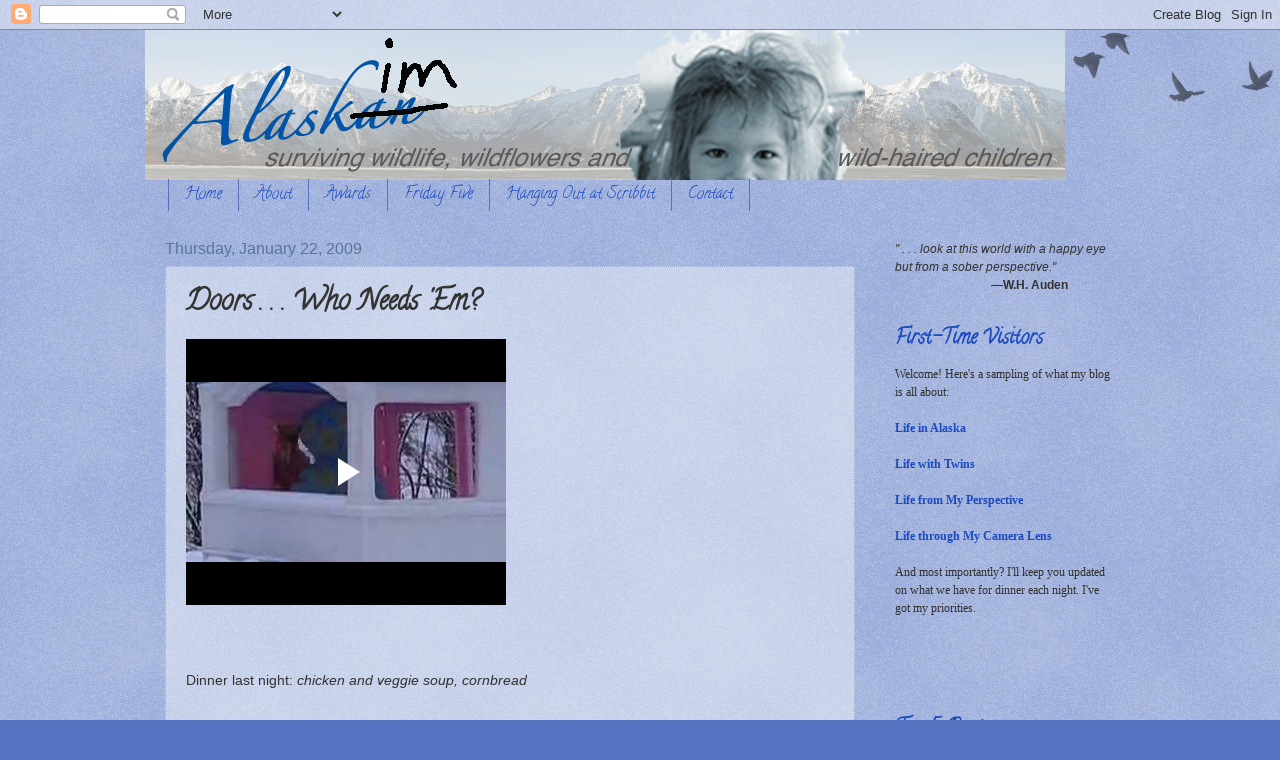

--- FILE ---
content_type: text/html; charset=UTF-8
request_url: https://www.blogger.com/video.g?token=AD6v5dynvFcVJIqqaUIaV3MfvYRjqLr-447VgbM7P9-Oyhr_P8GaFGLROFWShivkl3ROAdQFpErKwOtb8NAroQyHYu8tt65wiUw8QlYFsDFNqAMA9I6RWChO7v2_nKURQLF5pL7QwkV_
body_size: 620
content:
<!DOCTYPE HTML PUBLIC "-//W3C//DTD HTML 4.01//EN" "http://www.w3.org/TR/html4/strict.dtd"><html dir="ltr"><head><style type="text/css">
        body,
        .main,
        #videocontainer,
        .thumbnail-holder,
        .play-button {
          background: black;
          height: 100vh;
          margin: 0;
          overflow: hidden;
          position: absolute;
          width: 100%;
        }

        #videocontainer.type-BLOGGER_UPLOADED .thumbnail-holder {
          background-size: contain;
        }

        .thumbnail-holder {
          background-repeat: no-repeat;
          background-position: center;
          z-index: 10;
        }

        .play-button {
          background: url('https://www.gstatic.com/images/icons/material/system/1x/play_arrow_white_48dp.png') rgba(0,0,0,0.1) no-repeat center;
          cursor: pointer;
          display: block;
          z-index: 20;
        }
      </style>
<script type="text/javascript">
        var VIDEO_CONFIG = {"thumbnail":"https://i9.ytimg.com/vi_blogger/Iy5bPlTyEKo/1.jpg?sqp=COift8sGGPDEAfqGspsBBgjAAhC0AQ&rs=AMzJL3lIdc5Gl0Y0vRjKFkGn9CdVVNmtXQ","iframe_id":"BLOGGER-video-232e5b3e54f210aa-12173","allow_resize":false,"streams":[{"play_url":"https://rr1---sn-tt1e7nl6.googlevideo.com/videoplayback?expire=1768833128&ei=6M9taYTzHZTo_tcPrcrfkAk&ip=18.221.119.136&id=232e5b3e54f210aa&itag=7&source=blogger&xpc=Egho7Zf3LnoBAQ%3D%3D&cps=0&met=1768804328,&mh=VY&mm=31&mn=sn-tt1e7nl6&ms=au&mv=u&mvi=1&pl=24&rms=au,au&susc=bl&eaua=J4u3jgVranU&mime=video/mp4&vprv=1&rqh=1&gir=yes&clen=2371660&dur=45.232&lmt=1232608387045148&mt=1768803130&sparams=expire,ei,ip,id,itag,source,xpc,susc,eaua,mime,vprv,rqh,gir,clen,dur,lmt&sig=AJfQdSswRQIhAP5QNUASHFmNPB693SQ5ZqSOCaNIQzdHBRBwOc78smgWAiACUHGgn4jC7IHPHhXSk-YbIQ4cHUKxGy0dT1J4uG4j8A%3D%3D&lsparams=cps,met,mh,mm,mn,ms,mv,mvi,pl,rms&lsig=APaTxxMwRQIgLiAoJHKDK01UlVTeyLBWrJ1i9RWTvwiUwAdZVD6ShqQCIQDCblMCidAljgOrl4iL6Szh_QgQQR06VrhjQQJB6UnCGw%3D%3D","format_id":7},{"play_url":"https://rr1---sn-tt1e7nl6.googlevideo.com/videoplayback?expire=1768833128&ei=6M9taYTzHZTo_tcPrcrfkAk&ip=18.221.119.136&id=232e5b3e54f210aa&itag=18&source=blogger&xpc=Egho7Zf3LnoBAQ%3D%3D&cps=0&met=1768804328,&mh=VY&mm=31&mn=sn-tt1e7nl6&ms=au&mv=u&mvi=1&pl=24&rms=au,au&susc=bl&eaua=J4u3jgVranU&mime=video/mp4&vprv=1&rqh=1&dur=45.232&lmt=1232608385735790&mt=1768803130&sparams=expire,ei,ip,id,itag,source,xpc,susc,eaua,mime,vprv,rqh,dur,lmt&sig=AJfQdSswRAIgKb9t0mHTPl5uyq8p7hNAoWlILaP0plFkPZn5HcLO27ACIBmUUXXW_zxP_WEd6CxUulwDTNPdxiyRqaFZzhlmzy8D&lsparams=cps,met,mh,mm,mn,ms,mv,mvi,pl,rms&lsig=APaTxxMwRgIhANd6MJzVObuX5IPvokwxH0rp-IBYHXgsuqwHsauryVs2AiEAmjy6WMoTHQ0cw1UelKYuAvMCziJFJhgsvHHKyimjpu8%3D","format_id":18}]}
      </script></head>
<body><div class="main"><div id="videocontainer" class="type-BLOGGER_UPLOADED"><div class="thumbnail-holder"></div>
<div class="play-button"></div></div></div>
<script type="text/javascript" src="https://www.blogger.com/static/v1/jsbin/3245339219-video_compiled.js"></script>
</body></html>